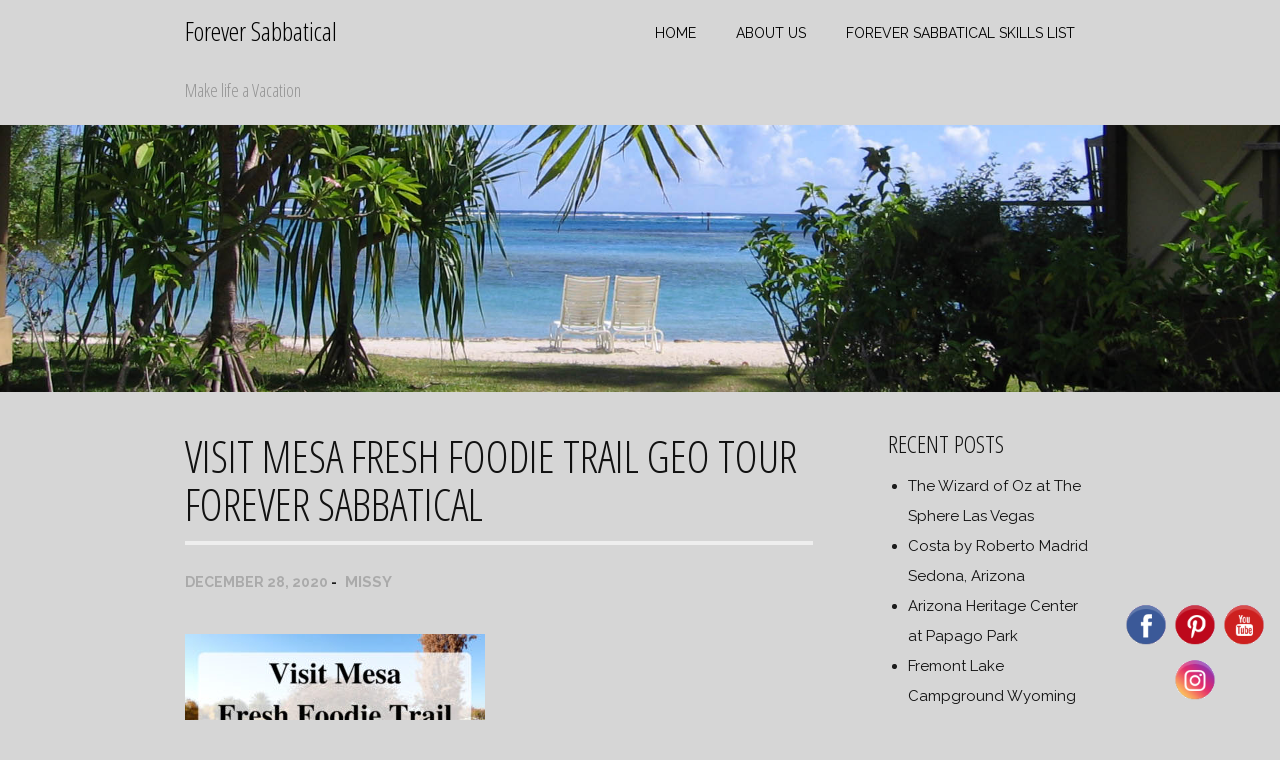

--- FILE ---
content_type: text/html; charset=UTF-8
request_url: https://foreversabbatical.com/visit-mesa-fresh-foodie-trail-geo-tour-arizona/visit-mesa-fresh-foodie-trail-geo-tour-forever-sabbatical/
body_size: 11488
content:
<!DOCTYPE html>
<html lang="en-US">
<head>
<meta charset="UTF-8">
<meta name="viewport" content="width=device-width, initial-scale=1">
<title>Visit Mesa Fresh Foodie Trail Geo Tour Forever sabbatical - Forever Sabbatical</title>
<link rel="profile" href="http://gmpg.org/xfn/11">
<link rel="pingback" href="https://foreversabbatical.com/xmlrpc.php">


<meta name='robots' content='index, follow, max-image-preview:large, max-snippet:-1, max-video-preview:-1' />
	<style>img:is([sizes="auto" i], [sizes^="auto," i]) { contain-intrinsic-size: 3000px 1500px }</style>
	
	<!-- This site is optimized with the Yoast SEO plugin v26.5 - https://yoast.com/wordpress/plugins/seo/ -->
	<link rel="canonical" href="https://foreversabbatical.com/visit-mesa-fresh-foodie-trail-geo-tour-arizona/visit-mesa-fresh-foodie-trail-geo-tour-forever-sabbatical/" />
	<meta property="og:locale" content="en_US" />
	<meta property="og:type" content="article" />
	<meta property="og:title" content="Visit Mesa Fresh Foodie Trail Geo Tour Forever sabbatical - Forever Sabbatical" />
	<meta property="og:description" content="Visit Mesa Fresh Foodie Trail Geo Tour Forever sabbatical" />
	<meta property="og:url" content="https://foreversabbatical.com/visit-mesa-fresh-foodie-trail-geo-tour-arizona/visit-mesa-fresh-foodie-trail-geo-tour-forever-sabbatical/" />
	<meta property="og:site_name" content="Forever Sabbatical" />
	<meta property="article:modified_time" content="2020-12-28T16:50:57+00:00" />
	<meta property="og:image" content="https://foreversabbatical.com/visit-mesa-fresh-foodie-trail-geo-tour-arizona/visit-mesa-fresh-foodie-trail-geo-tour-forever-sabbatical" />
	<meta property="og:image:width" content="1920" />
	<meta property="og:image:height" content="1040" />
	<meta property="og:image:type" content="image/jpeg" />
	<meta name="twitter:card" content="summary_large_image" />
	<script type="application/ld+json" class="yoast-schema-graph">{"@context":"https://schema.org","@graph":[{"@type":"WebPage","@id":"https://foreversabbatical.com/visit-mesa-fresh-foodie-trail-geo-tour-arizona/visit-mesa-fresh-foodie-trail-geo-tour-forever-sabbatical/","url":"https://foreversabbatical.com/visit-mesa-fresh-foodie-trail-geo-tour-arizona/visit-mesa-fresh-foodie-trail-geo-tour-forever-sabbatical/","name":"Visit Mesa Fresh Foodie Trail Geo Tour Forever sabbatical - Forever Sabbatical","isPartOf":{"@id":"https://foreversabbatical.com/#website"},"primaryImageOfPage":{"@id":"https://foreversabbatical.com/visit-mesa-fresh-foodie-trail-geo-tour-arizona/visit-mesa-fresh-foodie-trail-geo-tour-forever-sabbatical/#primaryimage"},"image":{"@id":"https://foreversabbatical.com/visit-mesa-fresh-foodie-trail-geo-tour-arizona/visit-mesa-fresh-foodie-trail-geo-tour-forever-sabbatical/#primaryimage"},"thumbnailUrl":"https://foreversabbatical.com/wp-content/uploads/2020/12/Visit-Mesa-Fresh-Foodie-Trail-Geo-Tour-Forever-sabbatical.jpg","datePublished":"2020-12-28T16:50:45+00:00","dateModified":"2020-12-28T16:50:57+00:00","breadcrumb":{"@id":"https://foreversabbatical.com/visit-mesa-fresh-foodie-trail-geo-tour-arizona/visit-mesa-fresh-foodie-trail-geo-tour-forever-sabbatical/#breadcrumb"},"inLanguage":"en-US","potentialAction":[{"@type":"ReadAction","target":["https://foreversabbatical.com/visit-mesa-fresh-foodie-trail-geo-tour-arizona/visit-mesa-fresh-foodie-trail-geo-tour-forever-sabbatical/"]}]},{"@type":"ImageObject","inLanguage":"en-US","@id":"https://foreversabbatical.com/visit-mesa-fresh-foodie-trail-geo-tour-arizona/visit-mesa-fresh-foodie-trail-geo-tour-forever-sabbatical/#primaryimage","url":"https://foreversabbatical.com/wp-content/uploads/2020/12/Visit-Mesa-Fresh-Foodie-Trail-Geo-Tour-Forever-sabbatical.jpg","contentUrl":"https://foreversabbatical.com/wp-content/uploads/2020/12/Visit-Mesa-Fresh-Foodie-Trail-Geo-Tour-Forever-sabbatical.jpg","width":1920,"height":1040,"caption":"Visit Mesa Fresh Foodie Trail Geo Tour Forever sabbatical"},{"@type":"BreadcrumbList","@id":"https://foreversabbatical.com/visit-mesa-fresh-foodie-trail-geo-tour-arizona/visit-mesa-fresh-foodie-trail-geo-tour-forever-sabbatical/#breadcrumb","itemListElement":[{"@type":"ListItem","position":1,"name":"Home","item":"https://foreversabbatical.com/"},{"@type":"ListItem","position":2,"name":"Visit Mesa Fresh Foodie Trail Geo Tour","item":"https://foreversabbatical.com/visit-mesa-fresh-foodie-trail-geo-tour-arizona/"},{"@type":"ListItem","position":3,"name":"Visit Mesa Fresh Foodie Trail Geo Tour Forever sabbatical"}]},{"@type":"WebSite","@id":"https://foreversabbatical.com/#website","url":"https://foreversabbatical.com/","name":"Forever Sabbatical","description":"Make life a Vacation","potentialAction":[{"@type":"SearchAction","target":{"@type":"EntryPoint","urlTemplate":"https://foreversabbatical.com/?s={search_term_string}"},"query-input":{"@type":"PropertyValueSpecification","valueRequired":true,"valueName":"search_term_string"}}],"inLanguage":"en-US"}]}</script>
	<!-- / Yoast SEO plugin. -->


<script type='application/javascript'  id='pys-version-script'>console.log('PixelYourSite Free version 11.1.4.2');</script>
<link rel='dns-prefetch' href='//www.googletagmanager.com' />
<link rel='dns-prefetch' href='//fonts.googleapis.com' />
<link rel='dns-prefetch' href='//pagead2.googlesyndication.com' />
<link rel="alternate" type="application/rss+xml" title="Forever Sabbatical &raquo; Feed" href="https://foreversabbatical.com/feed/" />
<link rel="alternate" type="application/rss+xml" title="Forever Sabbatical &raquo; Comments Feed" href="https://foreversabbatical.com/comments/feed/" />
<script type="text/javascript">
/* <![CDATA[ */
window._wpemojiSettings = {"baseUrl":"https:\/\/s.w.org\/images\/core\/emoji\/16.0.1\/72x72\/","ext":".png","svgUrl":"https:\/\/s.w.org\/images\/core\/emoji\/16.0.1\/svg\/","svgExt":".svg","source":{"concatemoji":"https:\/\/foreversabbatical.com\/wp-includes\/js\/wp-emoji-release.min.js?ver=6.8.3"}};
/*! This file is auto-generated */
!function(s,n){var o,i,e;function c(e){try{var t={supportTests:e,timestamp:(new Date).valueOf()};sessionStorage.setItem(o,JSON.stringify(t))}catch(e){}}function p(e,t,n){e.clearRect(0,0,e.canvas.width,e.canvas.height),e.fillText(t,0,0);var t=new Uint32Array(e.getImageData(0,0,e.canvas.width,e.canvas.height).data),a=(e.clearRect(0,0,e.canvas.width,e.canvas.height),e.fillText(n,0,0),new Uint32Array(e.getImageData(0,0,e.canvas.width,e.canvas.height).data));return t.every(function(e,t){return e===a[t]})}function u(e,t){e.clearRect(0,0,e.canvas.width,e.canvas.height),e.fillText(t,0,0);for(var n=e.getImageData(16,16,1,1),a=0;a<n.data.length;a++)if(0!==n.data[a])return!1;return!0}function f(e,t,n,a){switch(t){case"flag":return n(e,"\ud83c\udff3\ufe0f\u200d\u26a7\ufe0f","\ud83c\udff3\ufe0f\u200b\u26a7\ufe0f")?!1:!n(e,"\ud83c\udde8\ud83c\uddf6","\ud83c\udde8\u200b\ud83c\uddf6")&&!n(e,"\ud83c\udff4\udb40\udc67\udb40\udc62\udb40\udc65\udb40\udc6e\udb40\udc67\udb40\udc7f","\ud83c\udff4\u200b\udb40\udc67\u200b\udb40\udc62\u200b\udb40\udc65\u200b\udb40\udc6e\u200b\udb40\udc67\u200b\udb40\udc7f");case"emoji":return!a(e,"\ud83e\udedf")}return!1}function g(e,t,n,a){var r="undefined"!=typeof WorkerGlobalScope&&self instanceof WorkerGlobalScope?new OffscreenCanvas(300,150):s.createElement("canvas"),o=r.getContext("2d",{willReadFrequently:!0}),i=(o.textBaseline="top",o.font="600 32px Arial",{});return e.forEach(function(e){i[e]=t(o,e,n,a)}),i}function t(e){var t=s.createElement("script");t.src=e,t.defer=!0,s.head.appendChild(t)}"undefined"!=typeof Promise&&(o="wpEmojiSettingsSupports",i=["flag","emoji"],n.supports={everything:!0,everythingExceptFlag:!0},e=new Promise(function(e){s.addEventListener("DOMContentLoaded",e,{once:!0})}),new Promise(function(t){var n=function(){try{var e=JSON.parse(sessionStorage.getItem(o));if("object"==typeof e&&"number"==typeof e.timestamp&&(new Date).valueOf()<e.timestamp+604800&&"object"==typeof e.supportTests)return e.supportTests}catch(e){}return null}();if(!n){if("undefined"!=typeof Worker&&"undefined"!=typeof OffscreenCanvas&&"undefined"!=typeof URL&&URL.createObjectURL&&"undefined"!=typeof Blob)try{var e="postMessage("+g.toString()+"("+[JSON.stringify(i),f.toString(),p.toString(),u.toString()].join(",")+"));",a=new Blob([e],{type:"text/javascript"}),r=new Worker(URL.createObjectURL(a),{name:"wpTestEmojiSupports"});return void(r.onmessage=function(e){c(n=e.data),r.terminate(),t(n)})}catch(e){}c(n=g(i,f,p,u))}t(n)}).then(function(e){for(var t in e)n.supports[t]=e[t],n.supports.everything=n.supports.everything&&n.supports[t],"flag"!==t&&(n.supports.everythingExceptFlag=n.supports.everythingExceptFlag&&n.supports[t]);n.supports.everythingExceptFlag=n.supports.everythingExceptFlag&&!n.supports.flag,n.DOMReady=!1,n.readyCallback=function(){n.DOMReady=!0}}).then(function(){return e}).then(function(){var e;n.supports.everything||(n.readyCallback(),(e=n.source||{}).concatemoji?t(e.concatemoji):e.wpemoji&&e.twemoji&&(t(e.twemoji),t(e.wpemoji)))}))}((window,document),window._wpemojiSettings);
/* ]]> */
</script>
<style id='wp-emoji-styles-inline-css' type='text/css'>

	img.wp-smiley, img.emoji {
		display: inline !important;
		border: none !important;
		box-shadow: none !important;
		height: 1em !important;
		width: 1em !important;
		margin: 0 0.07em !important;
		vertical-align: -0.1em !important;
		background: none !important;
		padding: 0 !important;
	}
</style>
<link rel='stylesheet' id='wp-block-library-css' href='https://foreversabbatical.com/wp-includes/css/dist/block-library/style.min.css?ver=6.8.3' type='text/css' media='all' />
<style id='classic-theme-styles-inline-css' type='text/css'>
/*! This file is auto-generated */
.wp-block-button__link{color:#fff;background-color:#32373c;border-radius:9999px;box-shadow:none;text-decoration:none;padding:calc(.667em + 2px) calc(1.333em + 2px);font-size:1.125em}.wp-block-file__button{background:#32373c;color:#fff;text-decoration:none}
</style>
<style id='global-styles-inline-css' type='text/css'>
:root{--wp--preset--aspect-ratio--square: 1;--wp--preset--aspect-ratio--4-3: 4/3;--wp--preset--aspect-ratio--3-4: 3/4;--wp--preset--aspect-ratio--3-2: 3/2;--wp--preset--aspect-ratio--2-3: 2/3;--wp--preset--aspect-ratio--16-9: 16/9;--wp--preset--aspect-ratio--9-16: 9/16;--wp--preset--color--black: #000000;--wp--preset--color--cyan-bluish-gray: #abb8c3;--wp--preset--color--white: #ffffff;--wp--preset--color--pale-pink: #f78da7;--wp--preset--color--vivid-red: #cf2e2e;--wp--preset--color--luminous-vivid-orange: #ff6900;--wp--preset--color--luminous-vivid-amber: #fcb900;--wp--preset--color--light-green-cyan: #7bdcb5;--wp--preset--color--vivid-green-cyan: #00d084;--wp--preset--color--pale-cyan-blue: #8ed1fc;--wp--preset--color--vivid-cyan-blue: #0693e3;--wp--preset--color--vivid-purple: #9b51e0;--wp--preset--gradient--vivid-cyan-blue-to-vivid-purple: linear-gradient(135deg,rgba(6,147,227,1) 0%,rgb(155,81,224) 100%);--wp--preset--gradient--light-green-cyan-to-vivid-green-cyan: linear-gradient(135deg,rgb(122,220,180) 0%,rgb(0,208,130) 100%);--wp--preset--gradient--luminous-vivid-amber-to-luminous-vivid-orange: linear-gradient(135deg,rgba(252,185,0,1) 0%,rgba(255,105,0,1) 100%);--wp--preset--gradient--luminous-vivid-orange-to-vivid-red: linear-gradient(135deg,rgba(255,105,0,1) 0%,rgb(207,46,46) 100%);--wp--preset--gradient--very-light-gray-to-cyan-bluish-gray: linear-gradient(135deg,rgb(238,238,238) 0%,rgb(169,184,195) 100%);--wp--preset--gradient--cool-to-warm-spectrum: linear-gradient(135deg,rgb(74,234,220) 0%,rgb(151,120,209) 20%,rgb(207,42,186) 40%,rgb(238,44,130) 60%,rgb(251,105,98) 80%,rgb(254,248,76) 100%);--wp--preset--gradient--blush-light-purple: linear-gradient(135deg,rgb(255,206,236) 0%,rgb(152,150,240) 100%);--wp--preset--gradient--blush-bordeaux: linear-gradient(135deg,rgb(254,205,165) 0%,rgb(254,45,45) 50%,rgb(107,0,62) 100%);--wp--preset--gradient--luminous-dusk: linear-gradient(135deg,rgb(255,203,112) 0%,rgb(199,81,192) 50%,rgb(65,88,208) 100%);--wp--preset--gradient--pale-ocean: linear-gradient(135deg,rgb(255,245,203) 0%,rgb(182,227,212) 50%,rgb(51,167,181) 100%);--wp--preset--gradient--electric-grass: linear-gradient(135deg,rgb(202,248,128) 0%,rgb(113,206,126) 100%);--wp--preset--gradient--midnight: linear-gradient(135deg,rgb(2,3,129) 0%,rgb(40,116,252) 100%);--wp--preset--font-size--small: 13px;--wp--preset--font-size--medium: 20px;--wp--preset--font-size--large: 36px;--wp--preset--font-size--x-large: 42px;--wp--preset--spacing--20: 0.44rem;--wp--preset--spacing--30: 0.67rem;--wp--preset--spacing--40: 1rem;--wp--preset--spacing--50: 1.5rem;--wp--preset--spacing--60: 2.25rem;--wp--preset--spacing--70: 3.38rem;--wp--preset--spacing--80: 5.06rem;--wp--preset--shadow--natural: 6px 6px 9px rgba(0, 0, 0, 0.2);--wp--preset--shadow--deep: 12px 12px 50px rgba(0, 0, 0, 0.4);--wp--preset--shadow--sharp: 6px 6px 0px rgba(0, 0, 0, 0.2);--wp--preset--shadow--outlined: 6px 6px 0px -3px rgba(255, 255, 255, 1), 6px 6px rgba(0, 0, 0, 1);--wp--preset--shadow--crisp: 6px 6px 0px rgba(0, 0, 0, 1);}:where(.is-layout-flex){gap: 0.5em;}:where(.is-layout-grid){gap: 0.5em;}body .is-layout-flex{display: flex;}.is-layout-flex{flex-wrap: wrap;align-items: center;}.is-layout-flex > :is(*, div){margin: 0;}body .is-layout-grid{display: grid;}.is-layout-grid > :is(*, div){margin: 0;}:where(.wp-block-columns.is-layout-flex){gap: 2em;}:where(.wp-block-columns.is-layout-grid){gap: 2em;}:where(.wp-block-post-template.is-layout-flex){gap: 1.25em;}:where(.wp-block-post-template.is-layout-grid){gap: 1.25em;}.has-black-color{color: var(--wp--preset--color--black) !important;}.has-cyan-bluish-gray-color{color: var(--wp--preset--color--cyan-bluish-gray) !important;}.has-white-color{color: var(--wp--preset--color--white) !important;}.has-pale-pink-color{color: var(--wp--preset--color--pale-pink) !important;}.has-vivid-red-color{color: var(--wp--preset--color--vivid-red) !important;}.has-luminous-vivid-orange-color{color: var(--wp--preset--color--luminous-vivid-orange) !important;}.has-luminous-vivid-amber-color{color: var(--wp--preset--color--luminous-vivid-amber) !important;}.has-light-green-cyan-color{color: var(--wp--preset--color--light-green-cyan) !important;}.has-vivid-green-cyan-color{color: var(--wp--preset--color--vivid-green-cyan) !important;}.has-pale-cyan-blue-color{color: var(--wp--preset--color--pale-cyan-blue) !important;}.has-vivid-cyan-blue-color{color: var(--wp--preset--color--vivid-cyan-blue) !important;}.has-vivid-purple-color{color: var(--wp--preset--color--vivid-purple) !important;}.has-black-background-color{background-color: var(--wp--preset--color--black) !important;}.has-cyan-bluish-gray-background-color{background-color: var(--wp--preset--color--cyan-bluish-gray) !important;}.has-white-background-color{background-color: var(--wp--preset--color--white) !important;}.has-pale-pink-background-color{background-color: var(--wp--preset--color--pale-pink) !important;}.has-vivid-red-background-color{background-color: var(--wp--preset--color--vivid-red) !important;}.has-luminous-vivid-orange-background-color{background-color: var(--wp--preset--color--luminous-vivid-orange) !important;}.has-luminous-vivid-amber-background-color{background-color: var(--wp--preset--color--luminous-vivid-amber) !important;}.has-light-green-cyan-background-color{background-color: var(--wp--preset--color--light-green-cyan) !important;}.has-vivid-green-cyan-background-color{background-color: var(--wp--preset--color--vivid-green-cyan) !important;}.has-pale-cyan-blue-background-color{background-color: var(--wp--preset--color--pale-cyan-blue) !important;}.has-vivid-cyan-blue-background-color{background-color: var(--wp--preset--color--vivid-cyan-blue) !important;}.has-vivid-purple-background-color{background-color: var(--wp--preset--color--vivid-purple) !important;}.has-black-border-color{border-color: var(--wp--preset--color--black) !important;}.has-cyan-bluish-gray-border-color{border-color: var(--wp--preset--color--cyan-bluish-gray) !important;}.has-white-border-color{border-color: var(--wp--preset--color--white) !important;}.has-pale-pink-border-color{border-color: var(--wp--preset--color--pale-pink) !important;}.has-vivid-red-border-color{border-color: var(--wp--preset--color--vivid-red) !important;}.has-luminous-vivid-orange-border-color{border-color: var(--wp--preset--color--luminous-vivid-orange) !important;}.has-luminous-vivid-amber-border-color{border-color: var(--wp--preset--color--luminous-vivid-amber) !important;}.has-light-green-cyan-border-color{border-color: var(--wp--preset--color--light-green-cyan) !important;}.has-vivid-green-cyan-border-color{border-color: var(--wp--preset--color--vivid-green-cyan) !important;}.has-pale-cyan-blue-border-color{border-color: var(--wp--preset--color--pale-cyan-blue) !important;}.has-vivid-cyan-blue-border-color{border-color: var(--wp--preset--color--vivid-cyan-blue) !important;}.has-vivid-purple-border-color{border-color: var(--wp--preset--color--vivid-purple) !important;}.has-vivid-cyan-blue-to-vivid-purple-gradient-background{background: var(--wp--preset--gradient--vivid-cyan-blue-to-vivid-purple) !important;}.has-light-green-cyan-to-vivid-green-cyan-gradient-background{background: var(--wp--preset--gradient--light-green-cyan-to-vivid-green-cyan) !important;}.has-luminous-vivid-amber-to-luminous-vivid-orange-gradient-background{background: var(--wp--preset--gradient--luminous-vivid-amber-to-luminous-vivid-orange) !important;}.has-luminous-vivid-orange-to-vivid-red-gradient-background{background: var(--wp--preset--gradient--luminous-vivid-orange-to-vivid-red) !important;}.has-very-light-gray-to-cyan-bluish-gray-gradient-background{background: var(--wp--preset--gradient--very-light-gray-to-cyan-bluish-gray) !important;}.has-cool-to-warm-spectrum-gradient-background{background: var(--wp--preset--gradient--cool-to-warm-spectrum) !important;}.has-blush-light-purple-gradient-background{background: var(--wp--preset--gradient--blush-light-purple) !important;}.has-blush-bordeaux-gradient-background{background: var(--wp--preset--gradient--blush-bordeaux) !important;}.has-luminous-dusk-gradient-background{background: var(--wp--preset--gradient--luminous-dusk) !important;}.has-pale-ocean-gradient-background{background: var(--wp--preset--gradient--pale-ocean) !important;}.has-electric-grass-gradient-background{background: var(--wp--preset--gradient--electric-grass) !important;}.has-midnight-gradient-background{background: var(--wp--preset--gradient--midnight) !important;}.has-small-font-size{font-size: var(--wp--preset--font-size--small) !important;}.has-medium-font-size{font-size: var(--wp--preset--font-size--medium) !important;}.has-large-font-size{font-size: var(--wp--preset--font-size--large) !important;}.has-x-large-font-size{font-size: var(--wp--preset--font-size--x-large) !important;}
:where(.wp-block-post-template.is-layout-flex){gap: 1.25em;}:where(.wp-block-post-template.is-layout-grid){gap: 1.25em;}
:where(.wp-block-columns.is-layout-flex){gap: 2em;}:where(.wp-block-columns.is-layout-grid){gap: 2em;}
:root :where(.wp-block-pullquote){font-size: 1.5em;line-height: 1.6;}
</style>
<link rel='stylesheet' id='acx_fsmi_styles-css' href='https://foreversabbatical.com/wp-content/plugins/floating-social-media-icon/css/style.css?v=4.3.5&#038;ver=6.8.3' type='text/css' media='all' />
<link rel='stylesheet' id='sweetheat-headings-fonts-css' href='//fonts.googleapis.com/css?family=Open+Sans+Condensed%3A300%2C300italic%2C700&#038;ver=6.8.3' type='text/css' media='all' />
<link rel='stylesheet' id='sweetheat-body-fonts-css' href='//fonts.googleapis.com/css?family=Raleway%3A400%2C700&#038;ver=6.8.3' type='text/css' media='all' />
<link rel='stylesheet' id='sweetheat-foundation-css' href='https://foreversabbatical.com/wp-content/themes/sweetheat/css/foundation.css?ver=6.8.3' type='text/css' media='all' />
<link rel='stylesheet' id='sweetheat-style-css' href='https://foreversabbatical.com/wp-content/themes/sweetheat-child/style.css?ver=6.8.3' type='text/css' media='all' />
<style id='sweetheat-style-inline-css' type='text/css'>
h3 { font-size:24px; }
.contact-info a:hover, a:hover, form label span, #blog .entry-title a:hover, #blog .continue:hover { color: ; }
.icon-round, button, .button, input[type="submit"], input[type="reset"], .info-box, .dropcap, .work-nav li a:hover, .work-bar .site-link:hover, #contact-form label.error, .widget_tags a:hover, .entry.link a:hover, .main-nav ul li li a:hover, #main-slider .buttons a, .filter-nav li a:hover, #notice-bar { background-color: ; }
.slicknav_parent ul li:last-child, #main-slider .buttons a { border-color: ; }
.widget_work figure, #recent-posts .grid figure, .main-nav a:hover, .main-nav a.active, .main-nav > ul > li:hover > a, .main-nav ul ul, #our-work .grid figure { background-color: ; }
.site-title a { color: #000000; }
.site-description { color: #939393; }
body { color: #1c1c1c; }
#header { background-color: ; }
.main-nav ul li a { color: #000000; }
.footer-widget-area, #footer { background-color: ; }
.site-logo { max-width:165px; }

</style>
<link rel='stylesheet' id='sweetheat-font-awesome-css' href='https://foreversabbatical.com/wp-content/themes/sweetheat/fonts/font-awesome.min.css?ver=6.8.3' type='text/css' media='all' />
<script type="text/javascript" src="https://foreversabbatical.com/wp-includes/js/jquery/jquery.min.js?ver=3.7.1" id="jquery-core-js"></script>
<script type="text/javascript" src="https://foreversabbatical.com/wp-includes/js/jquery/jquery-migrate.min.js?ver=3.4.1" id="jquery-migrate-js"></script>
<script type="text/javascript" src="https://foreversabbatical.com/wp-content/themes/sweetheat/js/jquery.flexslider-min.js?ver=1" id="sweetheat-flexslider-js"></script>
<script type="text/javascript" src="https://foreversabbatical.com/wp-content/themes/sweetheat/js/jquery.slicknav.min.js?ver=1" id="sweetheat-slicknav-js"></script>
<script type="text/javascript" src="https://foreversabbatical.com/wp-content/themes/sweetheat/js/jquery.fitvids.js?ver=1" id="sweetheat-fitvids-js"></script>
<script type="text/javascript" src="https://foreversabbatical.com/wp-content/themes/sweetheat/js/custom.js?ver=1" id="sweetheat-custom-js"></script>
<script type="text/javascript" src="https://foreversabbatical.com/wp-content/plugins/pixelyoursite/dist/scripts/jquery.bind-first-0.2.3.min.js?ver=0.2.3" id="jquery-bind-first-js"></script>
<script type="text/javascript" src="https://foreversabbatical.com/wp-content/plugins/pixelyoursite/dist/scripts/js.cookie-2.1.3.min.js?ver=2.1.3" id="js-cookie-pys-js"></script>
<script type="text/javascript" src="https://foreversabbatical.com/wp-content/plugins/pixelyoursite/dist/scripts/tld.min.js?ver=2.3.1" id="js-tld-js"></script>
<script type="text/javascript" id="pys-js-extra">
/* <![CDATA[ */
var pysOptions = {"staticEvents":[],"dynamicEvents":[],"triggerEvents":[],"triggerEventTypes":[],"debug":"","siteUrl":"https:\/\/foreversabbatical.com","ajaxUrl":"https:\/\/foreversabbatical.com\/wp-admin\/admin-ajax.php","ajax_event":"af1a74ae61","enable_remove_download_url_param":"1","cookie_duration":"7","last_visit_duration":"60","enable_success_send_form":"","ajaxForServerEvent":"1","ajaxForServerStaticEvent":"1","useSendBeacon":"1","send_external_id":"1","external_id_expire":"180","track_cookie_for_subdomains":"1","google_consent_mode":"1","gdpr":{"ajax_enabled":false,"all_disabled_by_api":false,"facebook_disabled_by_api":false,"analytics_disabled_by_api":false,"google_ads_disabled_by_api":false,"pinterest_disabled_by_api":false,"bing_disabled_by_api":false,"reddit_disabled_by_api":false,"externalID_disabled_by_api":false,"facebook_prior_consent_enabled":true,"analytics_prior_consent_enabled":true,"google_ads_prior_consent_enabled":null,"pinterest_prior_consent_enabled":true,"bing_prior_consent_enabled":true,"cookiebot_integration_enabled":false,"cookiebot_facebook_consent_category":"marketing","cookiebot_analytics_consent_category":"statistics","cookiebot_tiktok_consent_category":"marketing","cookiebot_google_ads_consent_category":"marketing","cookiebot_pinterest_consent_category":"marketing","cookiebot_bing_consent_category":"marketing","consent_magic_integration_enabled":false,"real_cookie_banner_integration_enabled":false,"cookie_notice_integration_enabled":false,"cookie_law_info_integration_enabled":false,"analytics_storage":{"enabled":true,"value":"granted","filter":false},"ad_storage":{"enabled":true,"value":"granted","filter":false},"ad_user_data":{"enabled":true,"value":"granted","filter":false},"ad_personalization":{"enabled":true,"value":"granted","filter":false}},"cookie":{"disabled_all_cookie":false,"disabled_start_session_cookie":false,"disabled_advanced_form_data_cookie":false,"disabled_landing_page_cookie":false,"disabled_first_visit_cookie":false,"disabled_trafficsource_cookie":false,"disabled_utmTerms_cookie":false,"disabled_utmId_cookie":false},"tracking_analytics":{"TrafficSource":"direct","TrafficLanding":"undefined","TrafficUtms":[],"TrafficUtmsId":[]},"GATags":{"ga_datalayer_type":"default","ga_datalayer_name":"dataLayerPYS"},"woo":{"enabled":false},"edd":{"enabled":false},"cache_bypass":"1765321793"};
/* ]]> */
</script>
<script type="text/javascript" src="https://foreversabbatical.com/wp-content/plugins/pixelyoursite/dist/scripts/public.js?ver=11.1.4.2" id="pys-js"></script>

<!-- Google tag (gtag.js) snippet added by Site Kit -->
<!-- Google Analytics snippet added by Site Kit -->
<script type="text/javascript" src="https://www.googletagmanager.com/gtag/js?id=GT-P8Q7594" id="google_gtagjs-js" async></script>
<script type="text/javascript" id="google_gtagjs-js-after">
/* <![CDATA[ */
window.dataLayer = window.dataLayer || [];function gtag(){dataLayer.push(arguments);}
gtag("set","linker",{"domains":["foreversabbatical.com"]});
gtag("js", new Date());
gtag("set", "developer_id.dZTNiMT", true);
gtag("config", "GT-P8Q7594");
 window._googlesitekit = window._googlesitekit || {}; window._googlesitekit.throttledEvents = []; window._googlesitekit.gtagEvent = (name, data) => { var key = JSON.stringify( { name, data } ); if ( !! window._googlesitekit.throttledEvents[ key ] ) { return; } window._googlesitekit.throttledEvents[ key ] = true; setTimeout( () => { delete window._googlesitekit.throttledEvents[ key ]; }, 5 ); gtag( "event", name, { ...data, event_source: "site-kit" } ); }; 
/* ]]> */
</script>
<link rel="https://api.w.org/" href="https://foreversabbatical.com/wp-json/" /><link rel="alternate" title="JSON" type="application/json" href="https://foreversabbatical.com/wp-json/wp/v2/media/2572" /><link rel="EditURI" type="application/rsd+xml" title="RSD" href="https://foreversabbatical.com/xmlrpc.php?rsd" />
<meta name="generator" content="WordPress 6.8.3" />
<link rel='shortlink' href='https://foreversabbatical.com/?p=2572' />
<link rel="alternate" title="oEmbed (JSON)" type="application/json+oembed" href="https://foreversabbatical.com/wp-json/oembed/1.0/embed?url=https%3A%2F%2Fforeversabbatical.com%2Fvisit-mesa-fresh-foodie-trail-geo-tour-arizona%2Fvisit-mesa-fresh-foodie-trail-geo-tour-forever-sabbatical%2F" />
<link rel="alternate" title="oEmbed (XML)" type="text/xml+oembed" href="https://foreversabbatical.com/wp-json/oembed/1.0/embed?url=https%3A%2F%2Fforeversabbatical.com%2Fvisit-mesa-fresh-foodie-trail-geo-tour-arizona%2Fvisit-mesa-fresh-foodie-trail-geo-tour-forever-sabbatical%2F&#038;format=xml" />



<!-- Starting Styles For Social Media Icon From Acurax International www.acurax.com -->
<style type='text/css'>
#divBottomRight img 
{
width: 48px; 
}
</style>
<!-- Ending Styles For Social Media Icon From Acurax International www.acurax.com -->



<meta name="generator" content="Site Kit by Google 1.167.0" /><!--[if lt IE 9]>
<script src="https://foreversabbatical.com/wp-content/themes/sweetheat/js/html5shiv.js"></script>
<![endif]-->

<!-- Google AdSense meta tags added by Site Kit -->
<meta name="google-adsense-platform-account" content="ca-host-pub-2644536267352236">
<meta name="google-adsense-platform-domain" content="sitekit.withgoogle.com">
<!-- End Google AdSense meta tags added by Site Kit -->
<style type="text/css" id="custom-background-css">
body.custom-background { background-color: #d6d6d6; }
</style>
	<script type='application/javascript' id='pys-config-warning-script'>console.warn('PixelYourSite: no pixel configured.');</script>

<!-- Google AdSense snippet added by Site Kit -->
<script type="text/javascript" async="async" src="https://pagead2.googlesyndication.com/pagead/js/adsbygoogle.js?client=ca-pub-4204297577010407&amp;host=ca-host-pub-2644536267352236" crossorigin="anonymous"></script>

<!-- End Google AdSense snippet added by Site Kit -->
<link rel="icon" href="https://foreversabbatical.com/wp-content/uploads/2020/08/cropped-FS_Mountain_Icon-1-32x32.png" sizes="32x32" />
<link rel="icon" href="https://foreversabbatical.com/wp-content/uploads/2020/08/cropped-FS_Mountain_Icon-1-192x192.png" sizes="192x192" />
<link rel="apple-touch-icon" href="https://foreversabbatical.com/wp-content/uploads/2020/08/cropped-FS_Mountain_Icon-1-180x180.png" />
<meta name="msapplication-TileImage" content="https://foreversabbatical.com/wp-content/uploads/2020/08/cropped-FS_Mountain_Icon-1-270x270.png" />
		<style type="text/css" id="wp-custom-css">
			@media screen and (max-width: 685px) {
  #sidebar {
  display: block !important;
  width: 100%;
}
}
body.page .entry-content a,
body.single-post .entry-content a {
color: #0081cc;
}

body.page .entry-content a:hover,
body.single-post .entry-content a:hover {
color: #7ad03a;
}		</style>
		</head>

<body id="top" class="attachment wp-singular attachment-template-default single single-attachment postid-2572 attachmentid-2572 attachment-jpeg custom-background wp-theme-sweetheat wp-child-theme-sweetheat-child group-blog">
<div id="page" class="hfeed site">
	<a class="skip-link screen-reader-text" href="#content">Skip to content</a>

	<header id="header" class="site-header" role="banner">
		<div class="row">
			<div class="large-12 columns">	
				<div class="logo left">
											<h1 class="site-title"><a href="https://foreversabbatical.com/" rel="home">Forever Sabbatical</a></h1>
						<h2 class="site-description">Make life a Vacation</h2>
									</div>

				<nav id="site-navigation" class="main-nav header-nav right show-for-medium-up" role="navigation">
					<div class="menu-menu-1-container"><ul id="menu-menu-1" class="menu"><li id="menu-item-213" class="menu-item menu-item-type-custom menu-item-object-custom menu-item-home menu-item-213"><a href="https://foreversabbatical.com/">Home</a></li>
<li id="menu-item-214" class="menu-item menu-item-type-post_type menu-item-object-page menu-item-214"><a href="https://foreversabbatical.com/about-us/">About Us</a></li>
<li id="menu-item-703" class="menu-item menu-item-type-post_type menu-item-object-page menu-item-703"><a href="https://foreversabbatical.com/forever-sabbatical-skills-list/">Forever Sabbatical Skills List</a></li>
</ul></div>				</nav><!-- #site-navigation -->
				<nav class="mobile-nav right show-for-small-only"></nav>
			</div><!--.large-12.columns-->
		</div><!--.row-->				
	</header><!-- #masthead -->

			<a href="https://foreversabbatical.com/" rel="home">
			<img class="site-banner" src="https://foreversabbatical.com/wp-content/uploads/2016/07/header-1.jpg" width="1920" height="400" alt="">
		</a>
	
	<div id="main" class="site-content">
		<div class="row">
		<main id="blog" class="single-post large-8 medium-8 columns" role="main">

			
				
<article id="post-2572" class="post-2572 attachment type-attachment status-inherit hentry">
	<header class="entry-header">
		<h1 class="entry-title">Visit Mesa Fresh Foodie Trail Geo Tour Forever sabbatical</h1>
		<div class="entry-meta">
			<span class="posted-on"><a href="https://foreversabbatical.com/visit-mesa-fresh-foodie-trail-geo-tour-arizona/visit-mesa-fresh-foodie-trail-geo-tour-forever-sabbatical/" rel="bookmark"><time class="entry-date published" datetime="2020-12-28T09:50:45-07:00">December 28, 2020</time><time class="updated" datetime="2020-12-28T09:50:57-07:00">December 28, 2020</time></a></span><span class="byline"> <span class="author vcard"><a class="url fn n" href="https://foreversabbatical.com/author/missy/">Missy</a></span></span>		</div><!-- .entry-meta -->
	</header><!-- .entry-header -->

		

	<div class="entry-content">
		<p class="attachment"><a href='https://foreversabbatical.com/wp-content/uploads/2020/12/Visit-Mesa-Fresh-Foodie-Trail-Geo-Tour-Forever-sabbatical.jpg'><img decoding="async" width="300" height="163" src="https://foreversabbatical.com/wp-content/uploads/2020/12/Visit-Mesa-Fresh-Foodie-Trail-Geo-Tour-Forever-sabbatical-300x163.jpg" class="attachment-medium size-medium" alt="Visit Mesa Fresh Foodie Trail Geo Tour Forever sabbatical" srcset="https://foreversabbatical.com/wp-content/uploads/2020/12/Visit-Mesa-Fresh-Foodie-Trail-Geo-Tour-Forever-sabbatical-300x163.jpg 300w, https://foreversabbatical.com/wp-content/uploads/2020/12/Visit-Mesa-Fresh-Foodie-Trail-Geo-Tour-Forever-sabbatical-1024x555.jpg 1024w, https://foreversabbatical.com/wp-content/uploads/2020/12/Visit-Mesa-Fresh-Foodie-Trail-Geo-Tour-Forever-sabbatical-768x416.jpg 768w, https://foreversabbatical.com/wp-content/uploads/2020/12/Visit-Mesa-Fresh-Foodie-Trail-Geo-Tour-Forever-sabbatical-1536x832.jpg 1536w, https://foreversabbatical.com/wp-content/uploads/2020/12/Visit-Mesa-Fresh-Foodie-Trail-Geo-Tour-Forever-sabbatical-1320x715.jpg 1320w, https://foreversabbatical.com/wp-content/uploads/2020/12/Visit-Mesa-Fresh-Foodie-Trail-Geo-Tour-Forever-sabbatical.jpg 1920w" sizes="(max-width: 300px) 100vw, 300px" /></a></p>
<p>Visit Mesa Fresh Foodie Trail Geo Tour Forever sabbatical</p>
			</div><!-- .entry-content -->

	<footer class="entry-meta">
			</footer><!-- .entry-footer -->
</article><!-- #post-## -->

					<nav class="navigation post-navigation" role="navigation">
		<h1 class="screen-reader-text">Post navigation</h1>
		<div class="pagination">
			<div class="nav-previous button rounded small nav-previous"><a href="https://foreversabbatical.com/visit-mesa-fresh-foodie-trail-geo-tour-arizona/" rel="prev"><span class="meta-nav">&larr;</span>&nbsp;Visit Mesa Fresh Foodie Trail Geo Tour</a></div>		</div><!-- .nav-links -->
	</nav><!-- .navigation -->
	
				
			
		</main><!-- #main -->


<div id="sidebar" class="large-3 medium-4 columns show-for-medium-up" role="complementary">
	
		<aside id="recent-posts-2" class="widget widget_recent_entries">
		<h6 class="widget-title">Recent Posts</h6>
		<ul>
											<li>
					<a href="https://foreversabbatical.com/wizard-of-oz-sphere/">The Wizard of Oz at The Sphere Las Vegas</a>
									</li>
											<li>
					<a href="https://foreversabbatical.com/costa-roberto-madrid-sedona/">Costa by Roberto Madrid Sedona, Arizona</a>
									</li>
											<li>
					<a href="https://foreversabbatical.com/arizona-heritage-center-papago-park/">Arizona Heritage Center at Papago Park</a>
									</li>
											<li>
					<a href="https://foreversabbatical.com/fremont-lake-campground-wyoming/">Fremont Lake Campground Wyoming</a>
									</li>
											<li>
					<a href="https://foreversabbatical.com/sacred-rim-hike-sublette-county-wyoming/">Sacred Rim Hike: Sublette County Wyoming Adventure</a>
									</li>
					</ul>

		</aside><aside id="categories-2" class="widget widget_categories"><h6 class="widget-title">Categories</h6>
			<ul>
					<li class="cat-item cat-item-94"><a href="https://foreversabbatical.com/category/alaska/">Alaska</a>
</li>
	<li class="cat-item cat-item-5"><a href="https://foreversabbatical.com/category/arizona/">Arizona</a>
</li>
	<li class="cat-item cat-item-208"><a href="https://foreversabbatical.com/category/arkansas/">Arkansas</a>
</li>
	<li class="cat-item cat-item-2"><a href="https://foreversabbatical.com/category/beach-trips/">Beach Trips</a>
</li>
	<li class="cat-item cat-item-27"><a href="https://foreversabbatical.com/category/california/">California</a>
</li>
	<li class="cat-item cat-item-181"><a href="https://foreversabbatical.com/category/colorado/">Colorado</a>
</li>
	<li class="cat-item cat-item-6"><a href="https://foreversabbatical.com/category/concerts/">Concerts</a>
</li>
	<li class="cat-item cat-item-217"><a href="https://foreversabbatical.com/category/cruise/">Cruise</a>
</li>
	<li class="cat-item cat-item-3"><a href="https://foreversabbatical.com/category/fishing/">Fishing</a>
</li>
	<li class="cat-item cat-item-195"><a href="https://foreversabbatical.com/category/georgia/">Georgia</a>
</li>
	<li class="cat-item cat-item-136"><a href="https://foreversabbatical.com/category/hike/">Hike</a>
</li>
	<li class="cat-item cat-item-192"><a href="https://foreversabbatical.com/category/metal-detecting/">Metal Detecting</a>
</li>
	<li class="cat-item cat-item-284"><a href="https://foreversabbatical.com/category/nevada/">Nevada</a>
</li>
	<li class="cat-item cat-item-204"><a href="https://foreversabbatical.com/category/new-mexico/">New Mexico</a>
</li>
	<li class="cat-item cat-item-7"><a href="https://foreversabbatical.com/category/surfing/">Surfing</a>
</li>
	<li class="cat-item cat-item-198"><a href="https://foreversabbatical.com/category/texas/">Texas</a>
</li>
	<li class="cat-item cat-item-28"><a href="https://foreversabbatical.com/category/travel-tips/">Travel Tips</a>
</li>
	<li class="cat-item cat-item-101"><a href="https://foreversabbatical.com/category/utah/">Utah</a>
</li>
	<li class="cat-item cat-item-15"><a href="https://foreversabbatical.com/category/vancouver-island/">Vancouver Island</a>
</li>
	<li class="cat-item cat-item-4"><a href="https://foreversabbatical.com/category/volunteer/">Volunteer</a>
</li>
	<li class="cat-item cat-item-88"><a href="https://foreversabbatical.com/category/washington/">Washington</a>
</li>
	<li class="cat-item cat-item-276"><a href="https://foreversabbatical.com/category/wyoming/">Wyoming</a>
</li>
			</ul>

			</aside><aside id="text-2" class="widget widget_text"><h6 class="widget-title">Affiliate</h6>			<div class="textwidget"><p>This post may contain affiliate links. Please read our <a href="https://foreversabbatical.com/disclosure-policy" target="_blank" rel="noreferrer noopener"><em>disclosure policy</em></a> for more information. All opinions, photographs, and videos of the area are ours.</p>
<p><a class="thirstylinkimg" title="Zhiyun Crane-M2 Gimbal" href="https://foreversabbatical.com/recommends/zhiyun-crane-m2-crane-m2/" target="" rel=""><img loading="lazy" decoding="async" class="attachment-full size-full" src="https://foreversabbatical.com/wp-content/uploads/2020/08/zhiyun-crane-m2-q.png" sizes="auto, (max-width: 800px) 100vw, 800px" srcset="https://foreversabbatical.com/wp-content/uploads/2020/08/zhiyun-crane-m2-q.png 800w, https://foreversabbatical.com/wp-content/uploads/2020/08/zhiyun-crane-m2-q-300x300.png 300w, https://foreversabbatical.com/wp-content/uploads/2020/08/zhiyun-crane-m2-q-150x150.png 150w, https://foreversabbatical.com/wp-content/uploads/2020/08/zhiyun-crane-m2-q-768x768.png 768w" alt="" width="800" height="800" /></a></p>
<p><a class="thirstylink" title="Zhiyun Crane-M2 Gimbal" href="https://foreversabbatical.com/recommends/zhiyun-crane-m2-crane-m2/">Zhiyun Crane-M2 Gimbal</a></p>
<p>&nbsp;</p>
<p><a class="thirstylinkimg" title="Sony DSC-RX100 VI Camera" href="https://foreversabbatical.com/recommends/camera/" target="" rel=""><img loading="lazy" decoding="async" class="attachment-full size-full" src="https://foreversabbatical.com/wp-content/uploads/2020/08/SONY-DSC-RX100-VI-DSC-RX100M6.png" sizes="auto, (max-width: 325px) 100vw, 325px" srcset="https://foreversabbatical.com/wp-content/uploads/2020/08/SONY-DSC-RX100-VI-DSC-RX100M6.png 325w, https://foreversabbatical.com/wp-content/uploads/2020/08/SONY-DSC-RX100-VI-DSC-RX100M6-300x208.png 300w" alt="" width="325" height="225" /></a></p>
<p><a class="thirstylink" title="Sony DSC-RX100 VI Camera" href="https://foreversabbatical.com/recommends/camera/">Sony DSC-RX100 VI Camera</a></p>
<p>&nbsp;</p>
<p><a class="thirstylinkimg" title="Fast Track Travel Blog" href="https://foreversabbatical.com/recommends/fast-track-travel-blog/" target="" rel=""><img loading="lazy" decoding="async" class="attachment-full size-full" src="https://foreversabbatical.com/wp-content/uploads/2020/08/FastTrack.png" sizes="auto, (max-width: 360px) 100vw, 360px" srcset="https://foreversabbatical.com/wp-content/uploads/2020/08/FastTrack.png 360w, https://foreversabbatical.com/wp-content/uploads/2020/08/FastTrack-300x100.png 300w" alt="" width="360" height="120" /></a></p>
<p><a class="thirstylink" title="Fast Track Travel Blog" href="https://foreversabbatical.com/recommends/fast-track-travel-blog/">Fast Track Travel Blog</a></p>
<p><a href="https://foreversabbatical.com/recommends/fast-track-travel-blog/">You already know you love to travel&#8230;</a><br />
Now discover how to make a living from it.</p>
<p>&nbsp;</p>
</div>
		</aside></div><!-- #secondary -->
		</div>
	</div><!-- #content -->

		
	<footer id="footer" class="site-footer" role="contentinfo">
		<div class="site-info row">
			<div class="large-12 columns">
				<p class="copyright left">
											<a href="http://wordpress.org/">Proudly powered by WordPress</a>
						<span class="sep"> | </span>
						Theme: <a href="http://athemes.com/theme/sweetheat">Sweetheat</a> by aThemes									<p>
				<a href="#top" class="back-to-top right">Top</a>			
			</div>
		</div><!-- .site-info -->
	</footer><!-- #colophon -->
</div><!-- #page -->

<script type="speculationrules">
{"prefetch":[{"source":"document","where":{"and":[{"href_matches":"\/*"},{"not":{"href_matches":["\/wp-*.php","\/wp-admin\/*","\/wp-content\/uploads\/*","\/wp-content\/*","\/wp-content\/plugins\/*","\/wp-content\/themes\/sweetheat-child\/*","\/wp-content\/themes\/sweetheat\/*","\/*\\?(.+)"]}},{"not":{"selector_matches":"a[rel~=\"nofollow\"]"}},{"not":{"selector_matches":".no-prefetch, .no-prefetch a"}}]},"eagerness":"conservative"}]}
</script>
<script type="text/javascript" id="ta_main_js-js-extra">
/* <![CDATA[ */
var thirsty_global_vars = {"home_url":"\/\/foreversabbatical.com","ajax_url":"https:\/\/foreversabbatical.com\/wp-admin\/admin-ajax.php","link_fixer_enabled":"yes","link_prefix":"recommends","link_prefixes":["recommends"],"post_id":"2572","enable_record_stats":"yes","enable_js_redirect":"yes","disable_thirstylink_class":""};
/* ]]> */
</script>
<script type="text/javascript" src="https://foreversabbatical.com/wp-content/plugins/thirstyaffiliates/js/app/ta.js?ver=3.11.9" id="ta_main_js-js"></script>
<script type="text/javascript" src="https://foreversabbatical.com/wp-content/themes/sweetheat/js/navigation.js?ver=20120206" id="sweetheat-navigation-js"></script>
<script type="text/javascript" src="https://foreversabbatical.com/wp-includes/js/imagesloaded.min.js?ver=5.0.0" id="imagesloaded-js"></script>
<script type="text/javascript" src="https://foreversabbatical.com/wp-includes/js/masonry.min.js?ver=4.2.2" id="masonry-js"></script>
<script type="text/javascript" src="https://foreversabbatical.com/wp-includes/js/jquery/jquery.masonry.min.js?ver=3.1.2b" id="jquery-masonry-js"></script>
<script type="text/javascript" src="https://foreversabbatical.com/wp-content/themes/sweetheat/js/skip-link-focus-fix.js?ver=20130115" id="sweetheat-skip-link-focus-fix-js"></script>



<!-- Starting Icon Display Code For Social Media Icon From Acurax International www.acurax.com -->
<div id='divBottomRight' style='text-align:center;'><a href='http://www.facebook.com/forever-sabbatical-1038832422868924' target='_blank'  title='Visit Us On Facebook'><img src='https://foreversabbatical.com/wp-content/plugins/floating-social-media-icon/images/themes/12/facebook.png' style='border:0px;' alt='Visit Us On Facebook' height='48px' width='48px' /></a><a href='http://www.pinterest.com/foreversabbatic' target='_blank'   title='Visit Us On Pinterest'><img src='https://foreversabbatical.com/wp-content/plugins/floating-social-media-icon/images/themes/12/pinterest.png' style='border:0px;' alt='Visit Us On Pinterest' height='48px' width='48px' /></a><a href='https://www.youtube.com/channel/UC2a7LRKqAtYoYsjtqXgtQIg' target='_blank'  title='Visit Us On Youtube'><img src='https://foreversabbatical.com/wp-content/plugins/floating-social-media-icon/images/themes/12/youtube.png' style='border:0px;' alt='Visit Us On Youtube' height='48px' width='48px' /></a><a href='https://www.instagram.com/forever_sabbatical' target='_blank'  title='Visit Us On Instagram'><img src='https://foreversabbatical.com/wp-content/plugins/floating-social-media-icon/images/themes/12/instagram.png' style='border:0px;' alt='Visit Us On Instagram' height='48px' width='48px' /></a></div>
<!-- Ending Icon Display Code For Social Media Icon From Acurax International www.acurax.com -->





<!-- Starting Javascript For Social Media Icon From Acurax International www.acurax.com -->
	<script type="text/javascript">
	var ns = (navigator.appName.indexOf("Netscape") != -1);
	var d = document;
	var px = document.layers ? "" : "px";
	function JSFX_FloatDiv(id, sx, sy)
	{
		var el=d.getElementById?d.getElementById(id):d.all?d.all[id]:d.layers[id];
		window[id + "_obj"] = el;
		if(d.layers)el.style=el;
		el.cx = el.sx = sx;el.cy = el.sy = sy;
		el.sP=function(x,y){this.style.left=x+px;this.style.top=y+px;};
		el.flt=function()
		{
			var pX, pY;
			pX = (this.sx >= 0) ? 0 : ns ? innerWidth : 
			document.documentElement && document.documentElement.clientWidth ? 
			document.documentElement.clientWidth : document.body.clientWidth;
			pY = ns ? pageYOffset : document.documentElement && document.documentElement.scrollTop ? 
			document.documentElement.scrollTop : document.body.scrollTop;
			if(this.sy<0) 
			pY += ns ? innerHeight : document.documentElement && document.documentElement.clientHeight ? 
			document.documentElement.clientHeight : document.body.clientHeight;
			this.cx += (pX + this.sx - this.cx)/8;this.cy += (pY + this.sy - this.cy)/8;
			this.sP(this.cx, this.cy);
			setTimeout(this.id + "_obj.flt()", 40);
		}
		return el;
	}
	jQuery( document ).ready(function() {
	JSFX_FloatDiv("divBottomRight", -170, -120).flt();
	});
	</script>
	<!-- Ending Javascript Code For Social Media Icon From Acurax International www.acurax.com -->



</body>
</html>


--- FILE ---
content_type: text/html; charset=utf-8
request_url: https://www.google.com/recaptcha/api2/aframe
body_size: 269
content:
<!DOCTYPE HTML><html><head><meta http-equiv="content-type" content="text/html; charset=UTF-8"></head><body><script nonce="gzKSMlw5mh6RlWD0UPbXaQ">/** Anti-fraud and anti-abuse applications only. See google.com/recaptcha */ try{var clients={'sodar':'https://pagead2.googlesyndication.com/pagead/sodar?'};window.addEventListener("message",function(a){try{if(a.source===window.parent){var b=JSON.parse(a.data);var c=clients[b['id']];if(c){var d=document.createElement('img');d.src=c+b['params']+'&rc='+(localStorage.getItem("rc::a")?sessionStorage.getItem("rc::b"):"");window.document.body.appendChild(d);sessionStorage.setItem("rc::e",parseInt(sessionStorage.getItem("rc::e")||0)+1);localStorage.setItem("rc::h",'1765321795894');}}}catch(b){}});window.parent.postMessage("_grecaptcha_ready", "*");}catch(b){}</script></body></html>

--- FILE ---
content_type: text/css
request_url: https://foreversabbatical.com/wp-content/themes/sweetheat-child/style.css?ver=6.8.3
body_size: 53
content:
/*
Theme Name: Forever Sabbatical Child
Theme URI: http://foreversabbatical.com/
Description: This is chiled theme of sweet heat
Author: Hunter C
Author URI: http://foreversabbatical.com/
Template: sweetheat
Version: 0.1
*/
@import url("../sweetheat/style.css");

.large-8 {
	width: 70%;
}

.widget a {
	color: #111;
}